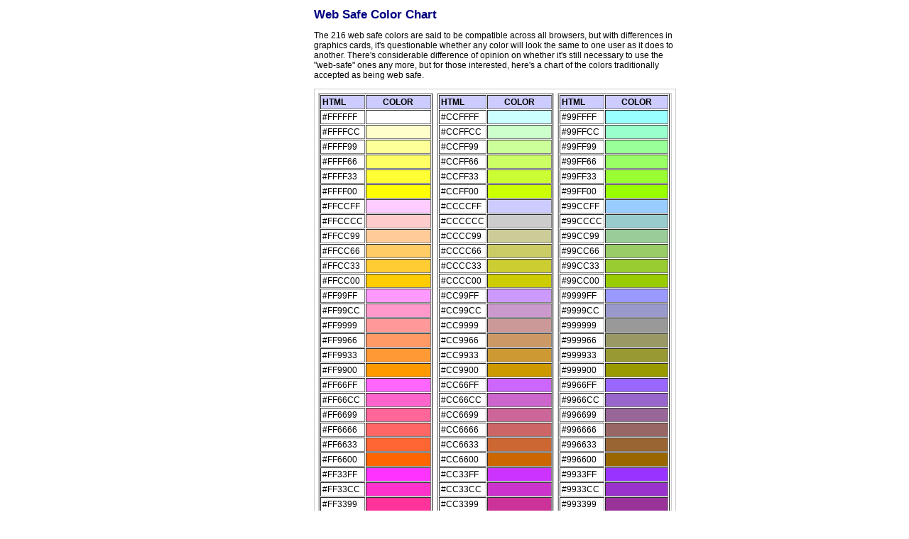

--- FILE ---
content_type: text/html
request_url: http://webmasterwoman.com/design_development/web_safe.html
body_size: 3179
content:
<html>
<head>







<title>Web Safe Colors</title>
<meta name="description" content="Chart of web safe colors, alleged to be cross browser compatible.">
<meta http-equiv="Content-Type" content="text/html; charset=iso-8859-1">
<link rel="stylesheet" href="/includes/style.css"></head>
<body bgcolor="#FFFFFF">




<table width="750" border="0" cellspacing="0" cellpadding="5" align="center">
  <tr valign="top"> 
    <td width="190"> 
      <p><?php include ("/includes/leftmenuGlobal.html"); ?></p> 
      
      <p><img src="/images/spacer_125x125.gif" width="195" height="10" border="0" vspace="0" hspace="0"> 
      </p>
    </td>
    <td width="519"> <?php include ("/includes/headerGlobal.html"); ?> 
      <table width="98%" border="0" cellspacing="0" cellpadding="5" align="center">
        <tr valign="top"> 
          <td height="231"> 
            <h1>Web Safe Color Chart</h1>
            <p>The 216 web safe colors are said to be compatible across all browsers, 
              but with differences in graphics cards, it's questionable whether 
              any color will look the same to one user as it does to another. 
              There's considerable difference of opinion on whether it's still 
              necessary to use the &quot;web-safe&quot; ones any more, but for 
              those interested, here's a chart of the colors traditionally accepted 
              as being web safe.</p>
            <table width="100%" border="1" cellspacing="5" cellpadding="0" align="center" bordercolor="#CCCCCC">
              <tr valign="top"> 
                <td width="33%"> 
                  <table cellspacing="1" cellpadding="2" width="100%" border="1" id="table47">
                    <tbody> 
                    <tr bgcolor="#CCCCFF"> 
                      <td><b> HTML</b></td>
                      <td align="center"><b> COLOR</b></td>
                    </tr>
                    <tr> 
                      <td width="34%">#FFFFFF</td>
                      <td width="66%" bgcolor="#ffffff">&nbsp;</td>
                    </tr>
                    <tr> 
                      <td width="34%">#FFFFCC</td>
                      <td width="66%" bgcolor="#ffffcc">&nbsp;</td>
                    </tr>
                    <tr> 
                      <td width="34%">#FFFF99</td>
                      <td width="66%" bgcolor="#ffff99">&nbsp;</td>
                    </tr>
                    <tr> 
                      <td width="34%">#FFFF66</td>
                      <td width="66%" bgcolor="#ffff66">&nbsp;</td>
                    </tr>
                    <tr> 
                      <td width="34%">#FFFF33</td>
                      <td width="66%" bgcolor="#ffff33">&nbsp;</td>
                    </tr>
                    <tr> 
                      <td width="34%">#FFFF00</td>
                      <td width="66%" bgcolor="#ffff00">&nbsp;</td>
                    </tr>
                    <tr> 
                      <td width="34%">#FFCCFF</td>
                      <td width="66%" bgcolor="#ffccff">&nbsp;</td>
                    </tr>
                    <tr> 
                      <td width="34%">#FFCCCC</td>
                      <td width="66%" bgcolor="#ffcccc">&nbsp;</td>
                    </tr>
                    <tr> 
                      <td width="34%">#FFCC99</td>
                      <td width="66%" bgcolor="#ffcc99">&nbsp;</td>
                    </tr>
                    <tr> 
                      <td width="34%">#FFCC66</td>
                      <td width="66%" bgcolor="#ffcc66">&nbsp;</td>
                    </tr>
                    <tr> 
                      <td width="34%">#FFCC33</td>
                      <td width="66%" bgcolor="#ffcc33">&nbsp;</td>
                    </tr>
                    <tr> 
                      <td width="34%">#FFCC00</td>
                      <td width="66%" bgcolor="#ffcc00">&nbsp;</td>
                    </tr>
                    <tr> 
                      <td width="34%">#FF99FF</td>
                      <td width="66%" bgcolor="#ff99ff">&nbsp;</td>
                    </tr>
                    <tr> 
                      <td width="34%">#FF99CC</td>
                      <td width="66%" bgcolor="#ff99cc">&nbsp;</td>
                    </tr>
                    <tr> 
                      <td width="34%">#FF9999</td>
                      <td width="66%" bgcolor="#ff9999">&nbsp;</td>
                    </tr>
                    <tr> 
                      <td width="34%">#FF9966</td>
                      <td width="66%" bgcolor="#ff9966">&nbsp;</td>
                    </tr>
                    <tr> 
                      <td width="34%">#FF9933</td>
                      <td width="66%" bgcolor="#ff9933">&nbsp;</td>
                    </tr>
                    <tr> 
                      <td width="34%">#FF9900</td>
                      <td width="66%" bgcolor="#ff9900">&nbsp;</td>
                    </tr>
                    <tr> 
                      <td width="34%">#FF66FF</td>
                      <td width="66%" bgcolor="#ff66ff">&nbsp;</td>
                    </tr>
                    <tr> 
                      <td width="34%">#FF66CC</td>
                      <td width="66%" bgcolor="#ff66cc">&nbsp;</td>
                    </tr>
                    <tr> 
                      <td width="34%">#FF6699</td>
                      <td width="66%" bgcolor="#ff6699">&nbsp;</td>
                    </tr>
                    <tr> 
                      <td width="34%">#FF6666</td>
                      <td width="66%" bgcolor="#ff6666">&nbsp;</td>
                    </tr>
                    <tr> 
                      <td width="34%">#FF6633</td>
                      <td width="66%" bgcolor="#ff6633">&nbsp;</td>
                    </tr>
                    <tr> 
                      <td width="34%">#FF6600</td>
                      <td width="66%" bgcolor="#ff6600">&nbsp;</td>
                    </tr>
                    <tr> 
                      <td width="34%">#FF33FF</td>
                      <td width="66%" bgcolor="#ff33ff">&nbsp;</td>
                    </tr>
                    <tr> 
                      <td width="34%">#FF33CC</td>
                      <td width="66%" bgcolor="#ff33cc">&nbsp;</td>
                    </tr>
                    <tr> 
                      <td width="34%">#FF3399</td>
                      <td width="66%" bgcolor="#ff3399">&nbsp;</td>
                    </tr>
                    <tr> 
                      <td width="34%">#FF3366</td>
                      <td width="66%" bgcolor="#ff3366">&nbsp;</td>
                    </tr>
                    <tr> 
                      <td width="34%">#FF3333</td>
                      <td width="66%" bgcolor="#ff3333">&nbsp;</td>
                    </tr>
                    <tr> 
                      <td width="34%">#FF3300</td>
                      <td width="66%" bgcolor="#ff3300">&nbsp;</td>
                    </tr>
                    <tr> 
                      <td width="34%">#FF00FF</td>
                      <td width="66%" bgcolor="#ff00ff">&nbsp;</td>
                    </tr>
                    <tr> 
                      <td width="34%">#FF00CC</td>
                      <td width="66%" bgcolor="#ff00cc">&nbsp;</td>
                    </tr>
                    <tr> 
                      <td width="34%">#FF0099</td>
                      <td width="66%" bgcolor="#ff0099">&nbsp;</td>
                    </tr>
                    <tr> 
                      <td width="34%">#FF0066</td>
                      <td width="66%" bgcolor="#ff0066">&nbsp;</td>
                    </tr>
                    <tr> 
                      <td width="34%">#FF0033</td>
                      <td width="66%" bgcolor="#ff0033">&nbsp;</td>
                    </tr>
                    <tr> 
                      <td width="34%">#FF0000</td>
                      <td width="66%" bgcolor="#ff0000">&nbsp;</td>
                    </tr>
                    <!--666666--> <!--END 666666--> </tbody> 
                  </table>  
                </td>
                <td width="34%"> 
                  <table cellspacing="1" cellpadding="2" width="100%" border="1" id="table48">
                    <tbody> 
                    <tr bgcolor="#CCCCFF"> 
                      <td width="34%"><b> HTML</b></td>
                      <td width="66%" align="center"><b> COLOR</b></td>
                    </tr>
                    <!--CCCCCC--> 
                    <tr> 
                      <td width="38%">#CCFFFF</td>
                      <td width="62%" bgcolor="#ccffff">&nbsp;</td>
                    </tr>
                    <tr> 
                      <td width="38%">#CCFFCC</td>
                      <td width="62%" bgcolor="#ccffcc">&nbsp;</td>
                    </tr>
                    <tr> 
                      <td width="38%">#CCFF99</td>
                      <td width="62%" bgcolor="#ccff99">&nbsp;</td>
                    </tr>
                    <tr> 
                      <td width="38%">#CCFF66</td>
                      <td width="62%" bgcolor="#ccff66">&nbsp;</td>
                    </tr>
                    <tr> 
                      <td width="38%">#CCFF33</td>
                      <td width="62%" bgcolor="#ccff33">&nbsp;</td>
                    </tr>
                    <tr> 
                      <td width="38%">#CCFF00</td>
                      <td width="62%" bgcolor="#ccff00">&nbsp;</td>
                    </tr>
                    <tr> 
                      <td width="38%">#CCCCFF</td>
                      <td width="62%" bgcolor="#ccccff">&nbsp;</td>
                    </tr>
                    <tr> 
                      <td width="38%">#CCCCCC</td>
                      <td width="62%" bgcolor="#cccccc">&nbsp;</td>
                    </tr>
                    <tr> 
                      <td width="38%">#CCCC99</td>
                      <td width="62%" bgcolor="#cccc99">&nbsp;</td>
                    </tr>
                    <tr> 
                      <td width="38%">#CCCC66</td>
                      <td width="62%" bgcolor="#cccc66">&nbsp;</td>
                    </tr>
                    <tr> 
                      <td width="38%">#CCCC33</td>
                      <td width="62%" bgcolor="#cccc33">&nbsp;</td>
                    </tr>
                    <tr> 
                      <td width="38%">#CCCC00</td>
                      <td width="62%" bgcolor="#cccc00">&nbsp;</td>
                    </tr>
                    <tr> 
                      <td width="38%">#CC99FF</td>
                      <td width="62%" bgcolor="#cc99ff">&nbsp;</td>
                    </tr>
                    <tr> 
                      <td width="38%">#CC99CC</td>
                      <td width="62%" bgcolor="#cc99cc">&nbsp;</td>
                    </tr>
                    <tr> 
                      <td width="38%">#CC9999</td>
                      <td width="62%" bgcolor="#cc9999">&nbsp;</td>
                    </tr>
                    <tr> 
                      <td width="38%">#CC9966</td>
                      <td width="62%" bgcolor="#cc9966">&nbsp;</td>
                    </tr>
                    <tr> 
                      <td width="38%">#CC9933</td>
                      <td width="62%" bgcolor="#cc9933">&nbsp;</td>
                    </tr>
                    <tr> 
                      <td width="38%">#CC9900</td>
                      <td width="62%" bgcolor="#cc9900">&nbsp;</td>
                    </tr>
                    <tr> 
                      <td width="38%">#CC66FF</td>
                      <td width="62%" bgcolor="#cc66ff">&nbsp;</td>
                    </tr>
                    <tr> 
                      <td width="38%">#CC66CC</td>
                      <td width="62%" bgcolor="#cc66cc">&nbsp;</td>
                    </tr>
                    <tr> 
                      <td width="38%">#CC6699</td>
                      <td width="62%" bgcolor="#cc6699">&nbsp;</td>
                    </tr>
                    <tr> 
                      <td width="38%">#CC6666</td>
                      <td width="62%" bgcolor="#cc6666">&nbsp;</td>
                    </tr>
                    <tr> 
                      <td width="38%">#CC6633</td>
                      <td width="62%" bgcolor="#cc6633">&nbsp;</td>
                    </tr>
                    <tr> 
                      <td width="38%">#CC6600</td>
                      <td width="62%" bgcolor="#cc6600">&nbsp;</td>
                    </tr>
                    <tr> 
                      <td width="38%">#CC33FF</td>
                      <td width="62%" bgcolor="#cc33ff">&nbsp;</td>
                    </tr>
                    <tr> 
                      <td width="38%">#CC33CC</td>
                      <td width="62%" bgcolor="#cc33cc">&nbsp;</td>
                    </tr>
                    <tr> 
                      <td width="38%">#CC3399</td>
                      <td width="62%" bgcolor="#cc3399">&nbsp;</td>
                    </tr>
                    <tr> 
                      <td width="38%">#CC3366</td>
                      <td width="62%" bgcolor="#cc3366">&nbsp;</td>
                    </tr>
                    <tr> 
                      <td width="38%">#CC3333</td>
                      <td width="62%" bgcolor="#cc3333">&nbsp;</td>
                    </tr>
                    <tr> 
                      <td width="38%">#CC3300</td>
                      <td width="62%" bgcolor="#cc3300">&nbsp;</td>
                    </tr>
                    <tr> 
                      <td width="38%">#CC00FF</td>
                      <td width="62%" bgcolor="#cc00ff">&nbsp;</td>
                    </tr>
                    <tr> 
                      <td width="38%">#CC00CC</td>
                      <td width="62%" bgcolor="#cc00cc">&nbsp;</td>
                    </tr>
                    <tr> 
                      <td width="38%">#CC0099</td>
                      <td width="62%" bgcolor="#cc0099">&nbsp;</td>
                    </tr>
                    <tr> 
                      <td width="38%">#CC0066</td>
                      <td width="62%" bgcolor="#cc0066">&nbsp;</td>
                    </tr>
                    <tr> 
                      <td width="38%">#CC0033</td>
                      <td width="62%" bgcolor="#cc0033">&nbsp;</td>
                    </tr>
                    <tr> 
                      <td width="38%">#CC0000</td>
                      <td width="62%" bgcolor="#cc0000">&nbsp;</td>
                    </tr>
                    <!--END CCCCCC--> <!--333333--> <!--333333--> </tbody> 
                  </table>  
                </td>
                <td width="33%"> 
                  <table cellspacing="1" cellpadding="2" width="99%" border="1" id="table49">
                    <tbody> 
                    <tr bgcolor="#CCCCFF"> 
                      <td width="34%"><b> HTML</b></td>
                      <td width="66%" align="center"><b> COLOR</b></td>
                    </tr>
                    <!--999999--> 
                    <tr> 
                      <td width="37%">#99FFFF</td>
                      <td width="63%" bgcolor="#99ffff">&nbsp;</td>
                    </tr>
                    <tr> 
                      <td width="37%">#99FFCC</td>
                      <td width="63%" bgcolor="#99ffcc">&nbsp;</td>
                    </tr>
                    <tr> 
                      <td width="37%">#99FF99</td>
                      <td width="63%" bgcolor="#99ff99">&nbsp;</td>
                    </tr>
                    <tr> 
                      <td width="37%">#99FF66</td>
                      <td width="63%" bgcolor="#99ff66">&nbsp;</td>
                    </tr>
                    <tr> 
                      <td width="37%">#99FF33</td>
                      <td width="63%" bgcolor="#99ff33">&nbsp;</td>
                    </tr>
                    <tr> 
                      <td width="37%">#99FF00</td>
                      <td width="63%" bgcolor="#99ff00">&nbsp;</td>
                    </tr>
                    <tr> 
                      <td width="37%">#99CCFF</td>
                      <td width="63%" bgcolor="#99ccff">&nbsp;</td>
                    </tr>
                    <tr> 
                      <td width="37%">#99CCCC</td>
                      <td width="63%" bgcolor="#99cccc">&nbsp;</td>
                    </tr>
                    <tr> 
                      <td width="37%">#99CC99</td>
                      <td width="63%" bgcolor="#99cc99">&nbsp;</td>
                    </tr>
                    <tr> 
                      <td width="37%">#99CC66</td>
                      <td width="63%" bgcolor="#99cc66">&nbsp;</td>
                    </tr>
                    <tr> 
                      <td width="37%">#99CC33</td>
                      <td width="63%" bgcolor="#99cc33">&nbsp;</td>
                    </tr>
                    <tr> 
                      <td width="37%">#99CC00</td>
                      <td width="63%" bgcolor="#99cc00">&nbsp;</td>
                    </tr>
                    <tr> 
                      <td width="37%">#9999FF</td>
                      <td width="63%" bgcolor="#9999ff">&nbsp;</td>
                    </tr>
                    <tr> 
                      <td width="37%">#9999CC</td>
                      <td width="63%" bgcolor="#9999cc">&nbsp;</td>
                    </tr>
                    <tr> 
                      <td width="37%">#999999</td>
                      <td width="63%" bgcolor="#999999">&nbsp;</td>
                    </tr>
                    <tr> 
                      <td width="37%">#999966</td>
                      <td width="63%" bgcolor="#999966">&nbsp;</td>
                    </tr>
                    <tr> 
                      <td width="37%">#999933</td>
                      <td width="63%" bgcolor="#999933">&nbsp;</td>
                    </tr>
                    <tr> 
                      <td width="37%">#999900</td>
                      <td width="63%" bgcolor="#999900">&nbsp;</td>
                    </tr>
                    <tr> 
                      <td width="37%">#9966FF</td>
                      <td width="63%" bgcolor="#9966ff">&nbsp;</td>
                    </tr>
                    <tr> 
                      <td width="37%">#9966CC</td>
                      <td width="63%" bgcolor="#9966cc">&nbsp;</td>
                    </tr>
                    <tr> 
                      <td width="37%">#996699</td>
                      <td width="63%" bgcolor="#996699">&nbsp;</td>
                    </tr>
                    <tr> 
                      <td width="37%">#996666</td>
                      <td width="63%" bgcolor="#996666">&nbsp;</td>
                    </tr>
                    <tr> 
                      <td width="37%">#996633</td>
                      <td width="63%" bgcolor="#996633">&nbsp;</td>
                    </tr>
                    <tr> 
                      <td width="37%">#996600</td>
                      <td width="63%" bgcolor="#996600">&nbsp;</td>
                    </tr>
                    <tr> 
                      <td width="37%">#9933FF</td>
                      <td width="63%" bgcolor="#9933ff">&nbsp;</td>
                    </tr>
                    <tr> 
                      <td width="37%">#9933CC</td>
                      <td width="63%" bgcolor="#9933cc">&nbsp;</td>
                    </tr>
                    <tr> 
                      <td width="37%">#993399</td>
                      <td width="63%" bgcolor="#993399">&nbsp;</td>
                    </tr>
                    <tr> 
                      <td width="37%">#993366</td>
                      <td width="63%" bgcolor="#993366">&nbsp;</td>
                    </tr>
                    <tr> 
                      <td width="37%">#993333</td>
                      <td width="63%" bgcolor="#993333">&nbsp;</td>
                    </tr>
                    <tr> 
                      <td width="37%">#993300</td>
                      <td width="63%" bgcolor="#993300">&nbsp;</td>
                    </tr>
                    <tr> 
                      <td width="37%">#9900FF</td>
                      <td width="63%" bgcolor="#9900ff">&nbsp;</td>
                    </tr>
                    <tr> 
                      <td width="37%">#9900CC</td>
                      <td width="63%" bgcolor="#9900cc">&nbsp;</td>
                    </tr>
                    <tr> 
                      <td width="37%">#990099</td>
                      <td width="63%" bgcolor="#990099">&nbsp;</td>
                    </tr>
                    <tr> 
                      <td width="37%">#990066</td>
                      <td width="63%" bgcolor="#990066">&nbsp;</td>
                    </tr>
                    <tr> 
                      <td width="37%">#990033</td>
                      <td width="63%" bgcolor="#990033">&nbsp;</td>
                    </tr>
                    <tr> 
                      <td width="37%">#990000</td>
                      <td width="63%" bgcolor="#990000">&nbsp;</td>
                    </tr>
                    <!--END 999999--> <!--000000--> <!--END 000000--> </tbody> 
                  </table>  
                </td>
              </tr>
              <tr valign="top"> 
                <td width="33%" height="796"> 
                  <table cellspacing="1" cellpadding="2" width="100%" border="1" id="table47">
                    <tbody> 
                    <tr bgcolor="#CCCCFF" align="center"> 
                      <td><b> HTML</b></td>
                      <td><b> COLOR</b></td>
                    </tr>
                    <!--666666--> 
                    <tr> 
                      <td width="34%">#66FFFF</td>
                      <td width="66%" bgcolor="#66ffff">&nbsp;</td>
                    </tr>
                    <tr> 
                      <td width="34%">#66FFCC</td>
                      <td width="66%" bgcolor="#66ffcc">&nbsp;</td>
                    </tr>
                    <tr> 
                      <td width="34%">#66FF99</td>
                      <td width="66%" bgcolor="#66ff99">&nbsp;</td>
                    </tr>
                    <tr> 
                      <td width="34%">#66FF66</td>
                      <td width="66%" bgcolor="#66ff66">&nbsp;</td>
                    </tr>
                    <tr> 
                      <td width="34%">#66FF33</td>
                      <td width="66%" bgcolor="#66ff33">&nbsp;</td>
                    </tr>
                    <tr> 
                      <td width="34%">#66FF00</td>
                      <td width="66%" bgcolor="#66ff00">&nbsp;</td>
                    </tr>
                    <tr> 
                      <td width="34%">#66CCFF</td>
                      <td width="66%" bgcolor="#66ccff">&nbsp;</td>
                    </tr>
                    <tr> 
                      <td width="34%">#66CCCC</td>
                      <td width="66%" bgcolor="#66cccc">&nbsp;</td>
                    </tr>
                    <tr> 
                      <td width="34%">#66CC99</td>
                      <td width="66%" bgcolor="#66cc99">&nbsp;</td>
                    </tr>
                    <tr> 
                      <td width="34%">#66CC66</td>
                      <td width="66%" bgcolor="#66cc66">&nbsp;</td>
                    </tr>
                    <tr> 
                      <td width="34%">#66CC33</td>
                      <td width="66%" bgcolor="#66cc33">&nbsp;</td>
                    </tr>
                    <tr> 
                      <td width="34%">#66CC00</td>
                      <td width="66%" bgcolor="#66cc00">&nbsp;</td>
                    </tr>
                    <tr> 
                      <td width="34%">#6699FF</td>
                      <td width="66%" bgcolor="#6699ff">&nbsp;</td>
                    </tr>
                    <tr> 
                      <td width="34%">#6699CC</td>
                      <td width="66%" bgcolor="#6699cc">&nbsp;</td>
                    </tr>
                    <tr> 
                      <td width="34%">#669999</td>
                      <td width="66%" bgcolor="#669999">&nbsp;</td>
                    </tr>
                    <tr> 
                      <td width="34%">#669966</td>
                      <td width="66%" bgcolor="#669966">&nbsp;</td>
                    </tr>
                    <tr> 
                      <td width="34%">#669933</td>
                      <td width="66%" bgcolor="#669933">&nbsp;</td>
                    </tr>
                    <tr> 
                      <td width="34%">#669900</td>
                      <td width="66%" bgcolor="#669900">&nbsp;</td>
                    </tr>
                    <tr> 
                      <td width="34%">#6666FF</td>
                      <td width="66%" bgcolor="#6666ff">&nbsp;</td>
                    </tr>
                    <tr> 
                      <td width="34%">#6666CC</td>
                      <td width="66%" bgcolor="#6666cc">&nbsp;</td>
                    </tr>
                    <tr> 
                      <td width="34%">#666699</td>
                      <td width="66%" bgcolor="#666699">&nbsp;</td>
                    </tr>
                    <tr> 
                      <td width="34%">#666666</td>
                      <td width="66%" bgcolor="#666666">&nbsp;</td>
                    </tr>
                    <tr> 
                      <td width="34%">#666633</td>
                      <td width="66%" bgcolor="#666633">&nbsp;</td>
                    </tr>
                    <tr> 
                      <td width="34%">#666600</td>
                      <td width="66%" bgcolor="#666600">&nbsp;</td>
                    </tr>
                    <tr> 
                      <td width="34%">#6633FF</td>
                      <td width="66%" bgcolor="#6633ff">&nbsp;</td>
                    </tr>
                    <tr> 
                      <td width="34%">#6633CC</td>
                      <td width="66%" bgcolor="#6633cc">&nbsp;</td>
                    </tr>
                    <tr> 
                      <td width="34%">#663399</td>
                      <td width="66%" bgcolor="#663399">&nbsp;</td>
                    </tr>
                    <tr> 
                      <td width="34%">#663366</td>
                      <td width="66%" bgcolor="#663366">&nbsp;</td>
                    </tr>
                    <tr> 
                      <td width="34%">#663333</td>
                      <td width="66%" bgcolor="#663333">&nbsp;</td>
                    </tr>
                    <tr> 
                      <td width="34%">#663300</td>
                      <td width="66%" bgcolor="#663300">&nbsp;</td>
                    </tr>
                    <tr> 
                      <td width="34%">#6600FF</td>
                      <td width="66%" bgcolor="#6600ff">&nbsp;</td>
                    </tr>
                    <tr> 
                      <td width="34%">#6600CC</td>
                      <td width="66%" bgcolor="#6600cc">&nbsp;</td>
                    </tr>
                    <tr> 
                      <td width="34%">#660099</td>
                      <td width="66%" bgcolor="#660099">&nbsp;</td>
                    </tr>
                    <tr> 
                      <td width="34%">#660066</td>
                      <td width="66%" bgcolor="#660066">&nbsp;</td>
                    </tr>
                    <tr> 
                      <td width="34%">#660033</td>
                      <td width="66%" bgcolor="#660033">&nbsp;</td>
                    </tr>
                    <tr> 
                      <td width="34%">#660000</td>
                      <td width="66%" bgcolor="#660000">&nbsp;</td>
                    </tr>
                    <!--END 666666--> </tbody> 
                  </table>  
                </td>
                <td width="34%" height="796"> 
                  <table cellspacing="1" cellpadding="2" width="100%" border="1" id="table48">
                    <tbody> <!--CCCCCC--> <!--END CCCCCC--> 
                    <tr bgcolor="#CCCCFF"> 
                      <td width="38%"><b> HTML</b></td>
                      <td width="62%" align="center"><b> COLOR</b></td>
                    </tr>
                    <!--333333--> 
                    <tr> 
                      <td width="38%">#33FFFF</td>
                      <td width="62%" bgcolor="#33ffff">&nbsp;</td>
                    </tr>
                    <tr> 
                      <td width="38%">#33FFCC</td>
                      <td width="62%" bgcolor="#33ffcc">&nbsp;</td>
                    </tr>
                    <tr> 
                      <td width="38%">#33FF99</td>
                      <td width="62%" bgcolor="#33ff99">&nbsp;</td>
                    </tr>
                    <tr> 
                      <td width="38%">#33FF66</td>
                      <td width="62%" bgcolor="#33ff66">&nbsp;</td>
                    </tr>
                    <tr> 
                      <td width="38%">#33FF33</td>
                      <td width="62%" bgcolor="#33ff33">&nbsp;</td>
                    </tr>
                    <tr> 
                      <td width="38%">#33FF00</td>
                      <td width="62%" bgcolor="#33ff00">&nbsp;</td>
                    </tr>
                    <tr> 
                      <td width="38%">#33CCFF</td>
                      <td width="62%" bgcolor="#33ccff">&nbsp;</td>
                    </tr>
                    <tr> 
                      <td width="38%">#33CCCC</td>
                      <td width="62%" bgcolor="#33cccc">&nbsp;</td>
                    </tr>
                    <tr> 
                      <td width="38%">#33CC99</td>
                      <td width="62%" bgcolor="#33cc99">&nbsp;</td>
                    </tr>
                    <tr> 
                      <td width="38%">#33CC66</td>
                      <td width="62%" bgcolor="#33cc66">&nbsp;</td>
                    </tr>
                    <tr> 
                      <td width="38%">#33CC33</td>
                      <td width="62%" bgcolor="#33cc33">&nbsp;</td>
                    </tr>
                    <tr> 
                      <td width="38%">#33CC00</td>
                      <td width="62%" bgcolor="#33cc00">&nbsp;</td>
                    </tr>
                    <tr> 
                      <td width="38%">#3399FF</td>
                      <td width="62%" bgcolor="#3399ff">&nbsp;</td>
                    </tr>
                    <tr> 
                      <td width="38%">#3399CC</td>
                      <td width="62%" bgcolor="#3399cc">&nbsp;</td>
                    </tr>
                    <tr> 
                      <td width="38%">#339999</td>
                      <td width="62%" bgcolor="#339999">&nbsp;</td>
                    </tr>
                    <tr> 
                      <td width="38%">#339966</td>
                      <td width="62%" bgcolor="#339966">&nbsp;</td>
                    </tr>
                    <tr> 
                      <td width="38%">#339933</td>
                      <td width="62%" bgcolor="#339933">&nbsp;</td>
                    </tr>
                    <tr> 
                      <td width="38%">#339900</td>
                      <td width="62%" bgcolor="#339900">&nbsp;</td>
                    </tr>
                    <tr> 
                      <td width="38%">#3366FF</td>
                      <td width="62%" bgcolor="#3366ff">&nbsp;</td>
                    </tr>
                    <tr> 
                      <td width="38%">#3366CC</td>
                      <td width="62%" bgcolor="#3366cc">&nbsp;</td>
                    </tr>
                    <tr> 
                      <td width="38%">#336699</td>
                      <td width="62%" bgcolor="#336699">&nbsp;</td>
                    </tr>
                    <tr> 
                      <td width="38%">#336666</td>
                      <td width="62%" bgcolor="#336666">&nbsp;</td>
                    </tr>
                    <tr> 
                      <td width="38%">#336633</td>
                      <td width="62%" bgcolor="#336633">&nbsp;</td>
                    </tr>
                    <tr> 
                      <td width="38%">#336600</td>
                      <td width="62%" bgcolor="#336600">&nbsp;</td>
                    </tr>
                    <tr> 
                      <td width="38%">#3333FF</td>
                      <td width="62%" bgcolor="#3333ff">&nbsp;</td>
                    </tr>
                    <tr> 
                      <td width="38%">#3333CC</td>
                      <td width="62%" bgcolor="#3333cc">&nbsp;</td>
                    </tr>
                    <tr> 
                      <td width="38%">#333399</td>
                      <td width="62%" bgcolor="#333399">&nbsp;</td>
                    </tr>
                    <tr> 
                      <td width="38%">#333366</td>
                      <td width="62%" bgcolor="#333366">&nbsp;</td>
                    </tr>
                    <tr> 
                      <td width="38%">#333333</td>
                      <td width="62%" bgcolor="#333333">&nbsp;</td>
                    </tr>
                    <tr> 
                      <td width="38%">#333300</td>
                      <td width="62%" bgcolor="#333300">&nbsp;</td>
                    </tr>
                    <tr> 
                      <td width="38%">#3300FF</td>
                      <td width="62%" bgcolor="#3300ff">&nbsp;</td>
                    </tr>
                    <tr> 
                      <td width="38%">#3300CC</td>
                      <td width="62%" bgcolor="#3300cc">&nbsp;</td>
                    </tr>
                    <tr> 
                      <td width="38%">#330099</td>
                      <td width="62%" bgcolor="#330099">&nbsp;</td>
                    </tr>
                    <tr> 
                      <td width="38%">#330066</td>
                      <td width="62%" bgcolor="#330066">&nbsp;</td>
                    </tr>
                    <tr> 
                      <td width="38%">#330033</td>
                      <td width="62%" bgcolor="#330033">&nbsp;</td>
                    </tr>
                    <tr> 
                      <td width="38%">#330000</td>
                      <td width="62%" bgcolor="#330000">&nbsp;</td>
                    </tr>
                    <!--333333--> </tbody> 
                  </table>  
                </td>
                <td width="33%" height="796"> 
                  <table cellspacing="1" cellpadding="2" width="100%" border="1" id="table49">
                    <tbody> 
                    <tr bgcolor="#CCCCFF"> 
                      <td width="34%"><b> HTML</b></td>
                      <td width="66%" align="center"><b> COLOR</b></td>
                    </tr>
                    <!--999999--> <!--END 999999--> <!--000000--> 
                    <tr> 
                      <td width="37%">#00FFFF</td>
                      <td width="63%" bgcolor="#00ffff">&nbsp;</td>
                    </tr>
                    <tr> 
                      <td width="37%">#00FFCC</td>
                      <td width="63%" bgcolor="#00ffcc">&nbsp;</td>
                    </tr>
                    <tr> 
                      <td width="37%">#00FF99</td>
                      <td width="63%" bgcolor="#00ff99">&nbsp;</td>
                    </tr>
                    <tr> 
                      <td width="37%">#00FF66</td>
                      <td width="63%" bgcolor="#00ff66">&nbsp;</td>
                    </tr>
                    <tr> 
                      <td width="37%">#00FF33</td>
                      <td width="63%" bgcolor="#00ff33">&nbsp;</td>
                    </tr>
                    <tr> 
                      <td width="37%">#00FF00</td>
                      <td width="63%" bgcolor="#00ff00">&nbsp;</td>
                    </tr>
                    <tr> 
                      <td width="37%">#00CCFF</td>
                      <td width="63%" bgcolor="#00ccff">&nbsp;</td>
                    </tr>
                    <tr> 
                      <td width="37%">#00CCCC</td>
                      <td width="63%" bgcolor="#00cccc">&nbsp;</td>
                    </tr>
                    <tr> 
                      <td width="37%">#00CC99</td>
                      <td width="63%" bgcolor="#00cc99">&nbsp;</td>
                    </tr>
                    <tr> 
                      <td width="37%">#00CC66</td>
                      <td width="63%" bgcolor="#00cc66">&nbsp;</td>
                    </tr>
                    <tr> 
                      <td width="37%">#00CC33</td>
                      <td width="63%" bgcolor="#00cc33">&nbsp;</td>
                    </tr>
                    <tr> 
                      <td width="37%">#00CC00</td>
                      <td width="63%" bgcolor="#00cc00">&nbsp;</td>
                    </tr>
                    <tr> 
                      <td width="37%">#0099FF</td>
                      <td width="63%" bgcolor="#0099ff">&nbsp;</td>
                    </tr>
                    <tr> 
                      <td width="37%">#0099CC</td>
                      <td width="63%" bgcolor="#0099cc">&nbsp;</td>
                    </tr>
                    <tr> 
                      <td width="37%">#009999</td>
                      <td width="63%" bgcolor="#009999">&nbsp;</td>
                    </tr>
                    <tr> 
                      <td width="37%">#009966</td>
                      <td width="63%" bgcolor="#009966">&nbsp;</td>
                    </tr>
                    <tr> 
                      <td width="37%">#009933</td>
                      <td width="63%" bgcolor="#009933">&nbsp;</td>
                    </tr>
                    <tr> 
                      <td width="37%">#009900</td>
                      <td width="63%" bgcolor="#009900">&nbsp;</td>
                    </tr>
                    <tr> 
                      <td width="37%">#0066FF</td>
                      <td width="63%" bgcolor="#0066ff">&nbsp;</td>
                    </tr>
                    <tr> 
                      <td width="37%">#0066CC</td>
                      <td width="63%" bgcolor="#0066cc">&nbsp;</td>
                    </tr>
                    <tr> 
                      <td width="37%">#006699</td>
                      <td width="63%" bgcolor="#006699">&nbsp;</td>
                    </tr>
                    <tr> 
                      <td width="37%">#006666</td>
                      <td width="63%" bgcolor="#006666">&nbsp;</td>
                    </tr>
                    <tr> 
                      <td width="37%">#006633</td>
                      <td width="63%" bgcolor="#006633">&nbsp;</td>
                    </tr>
                    <tr> 
                      <td width="37%">#006600</td>
                      <td width="63%" bgcolor="#006600">&nbsp;</td>
                    </tr>
                    <tr> 
                      <td width="37%">#0033FF</td>
                      <td width="63%" bgcolor="#0033ff">&nbsp;</td>
                    </tr>
                    <tr> 
                      <td width="37%">#0033CC</td>
                      <td width="63%" bgcolor="#0033cc">&nbsp;</td>
                    </tr>
                    <tr> 
                      <td width="37%">#003399</td>
                      <td width="63%" bgcolor="#003399">&nbsp;</td>
                    </tr>
                    <tr> 
                      <td width="37%">#003366</td>
                      <td width="63%" bgcolor="#003366">&nbsp;</td>
                    </tr>
                    <tr> 
                      <td width="37%">#003333</td>
                      <td width="63%" bgcolor="#003333">&nbsp;</td>
                    </tr>
                    <tr> 
                      <td width="37%">#003300</td>
                      <td width="63%" bgcolor="#003300">&nbsp;</td>
                    </tr>
                    <tr> 
                      <td width="37%">#0000FF</td>
                      <td width="63%" bgcolor="#0000ff">&nbsp;</td>
                    </tr>
                    <tr> 
                      <td width="37%">#0000CC</td>
                      <td width="63%" bgcolor="#0000cc">&nbsp;</td>
                    </tr>
                    <tr> 
                      <td width="37%">#000099</td>
                      <td width="63%" bgcolor="#000099">&nbsp;</td>
                    </tr>
                    <tr> 
                      <td width="37%">#000066</td>
                      <td width="63%" bgcolor="#000066">&nbsp;</td>
                    </tr>
                    <tr> 
                      <td width="37%">#000033</td>
                      <td width="63%" bgcolor="#000033">&nbsp;</td>
                    </tr>
                    <tr> 
                      <td width="37%">#000000</td>
                      <td width="63%" bgcolor="#000000">&nbsp;</td>
                    </tr>
                    <!--END 000000--> </tbody> 
                  </table>  
                </td>
              </tr>
            </table>
            
            <br>
              <hr noshade size="1" width="95%" align="left">
            <p><!-- #BeginLibraryItem "/Library/bottomnavDesign.lbi" --><a href="/design_development/htaccess_redirection.html">Redirection 
              Using Mod_Rewrite</a> | <a href="/design_development/htaccess_redirection.html"> 
              </a><a href="/design_development/redirect_homepage.html">Redirecting 
              the Homepage</a> <br>
              <a href="/design_development/redirect_web_pages.html">Redirecting 
              Web Pages using mod_alias</a> | <a href="/design_development/htaccess.html">Creating 
              an .htaccess file</a> <br>
              <a href="/design_development/webpage_file_size.html">File Sizes</a> | <a href="/design_development/web_safe.html">Web 
              Safe Colors</a><!-- #EndLibraryItem --></p>
            
          </td>
        </tr>
      </table>
      <p align="center"><img src="/images/spacer_468x60.gif" width="468" height="5" alt="spacer_468x60" border="1" vspace="0" hspace="0"></p>
      <p align="center" class="footer">Copyright &copy; 2005-2007 <a class="footer" href="http://www.welterweb.com/">Marcia 
        Welter</a>. All rights reserved.</p>
      <p align="center" class="footer">Last modified February 9, 2007</p>
    </td>
  </tr>
</table>
<p>&nbsp;</p>
</body>
</html>

--- FILE ---
content_type: text/css
request_url: http://webmasterwoman.com/includes/style.css
body_size: 404
content:

	

	BODY { 	margin-top: 0.5;
		margin-left: 0.0in;
		margin-right: 1.0in;
		color: #000000; 
		font-family: Verdana,sans-serif;
		font-size: 12px;
		}
	
	H1 {  font-family: Arial, Verdana, sans-serif; font-size: 17px; color: #000080; font-weight: bold;}
	H2 {  font-family: Arial, Verdana, sans-serif; font-size: 14px; color: #000080; font-weight: bold;}
	H3 {  font-family: Arial, Verdana, sans-serif; font-size: 12px; color: #CC3333; font-weight: bold;}

	P { font-family: Verdana, sans-serif; font-size: 12px; font-style: normal; font-weight: normal} 	
	TD { font-family: Verdana,sans-serif; font-size: 12px; }
	
	.navy { font-family: arial,sans-serif; font-size: 12px; color: #000080; font-weight: bold; }	
	A.navy { font-family: arial,sans-serif; font-size: 12px; color: #000080; font-weight: bold; }	
	H2.navy { font-family: arial,sans-serif; font-size: 14px; color: #000080; 
		font-weight: bold; text-decoration: underline; }



	
	A.leftmenu {  
		font-family: Arial,Verdana,sans-serif; font-size: 11px; font-weight: bold; color: navy; 
		text-decoration: underline; margin-left: 10px;
	}

	.bottomnav {  font-family: Arial,Verdana,sans-serif; font-size: 10px; font-weight: normal; color: #FFFFFF; 
	text-decoration: underline;}

	.footer {  font-family: Verdana, Arial, Helvetica, sans-serif; font-size: 9px; font-style: normal; font-weight: 	
	normal; color: #999999; letter-spacing: normal; word-spacing: normal}
